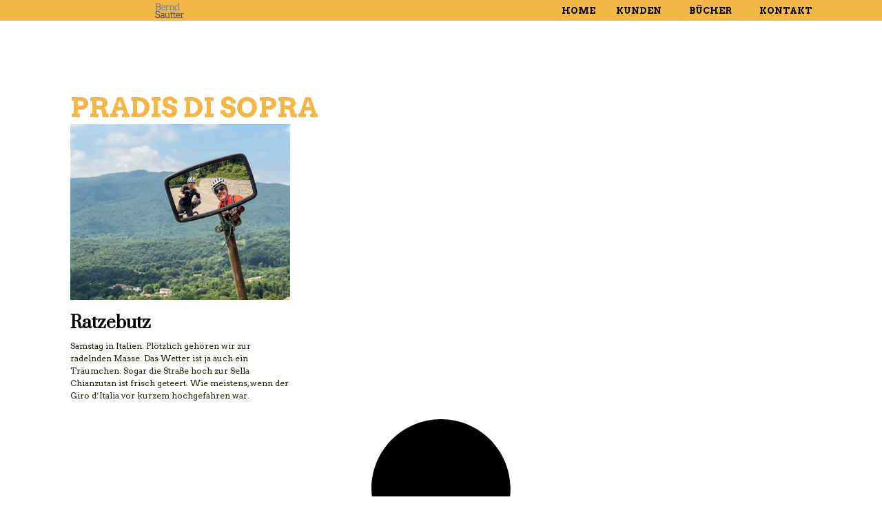

--- FILE ---
content_type: text/html; charset=UTF-8
request_url: https://bernd-sautter.de/tag/pradis-di-sopra/
body_size: 48925
content:
<!doctype html>
<html lang="de">
<head>
	<meta charset="UTF-8">
	<meta name="viewport" content="width=device-width, initial-scale=1">
	<link rel="profile" href="https://gmpg.org/xfn/11">
	<title>Pradis di Sopra &#8211; Texter Sautter</title>
<meta name='robots' content='max-image-preview:large' />
<script id="cookieyes" type="text/javascript" src="https://cdn-cookieyes.com/client_data/2a7cb52c483c328ad491696a/script.js"></script><link rel="alternate" type="application/rss+xml" title="Texter Sautter &raquo; Feed" href="https://bernd-sautter.de/feed/" />
<link rel="alternate" type="application/rss+xml" title="Texter Sautter &raquo; Kommentar-Feed" href="https://bernd-sautter.de/comments/feed/" />
<link rel="alternate" type="application/rss+xml" title="Texter Sautter &raquo; Pradis di Sopra Schlagwort-Feed" href="https://bernd-sautter.de/tag/pradis-di-sopra/feed/" />
<style id='wp-img-auto-sizes-contain-inline-css'>
img:is([sizes=auto i],[sizes^="auto," i]){contain-intrinsic-size:3000px 1500px}
/*# sourceURL=wp-img-auto-sizes-contain-inline-css */
</style>
<style id='wp-emoji-styles-inline-css'>

	img.wp-smiley, img.emoji {
		display: inline !important;
		border: none !important;
		box-shadow: none !important;
		height: 1em !important;
		width: 1em !important;
		margin: 0 0.07em !important;
		vertical-align: -0.1em !important;
		background: none !important;
		padding: 0 !important;
	}
/*# sourceURL=wp-emoji-styles-inline-css */
</style>
<link rel='stylesheet' id='wp-block-library-css' href='https://bernd-sautter.de/wp-includes/css/dist/block-library/style.min.css?ver=6.9' media='all' />
<style id='global-styles-inline-css'>
:root{--wp--preset--aspect-ratio--square: 1;--wp--preset--aspect-ratio--4-3: 4/3;--wp--preset--aspect-ratio--3-4: 3/4;--wp--preset--aspect-ratio--3-2: 3/2;--wp--preset--aspect-ratio--2-3: 2/3;--wp--preset--aspect-ratio--16-9: 16/9;--wp--preset--aspect-ratio--9-16: 9/16;--wp--preset--color--black: #000000;--wp--preset--color--cyan-bluish-gray: #abb8c3;--wp--preset--color--white: #ffffff;--wp--preset--color--pale-pink: #f78da7;--wp--preset--color--vivid-red: #cf2e2e;--wp--preset--color--luminous-vivid-orange: #ff6900;--wp--preset--color--luminous-vivid-amber: #fcb900;--wp--preset--color--light-green-cyan: #7bdcb5;--wp--preset--color--vivid-green-cyan: #00d084;--wp--preset--color--pale-cyan-blue: #8ed1fc;--wp--preset--color--vivid-cyan-blue: #0693e3;--wp--preset--color--vivid-purple: #9b51e0;--wp--preset--gradient--vivid-cyan-blue-to-vivid-purple: linear-gradient(135deg,rgb(6,147,227) 0%,rgb(155,81,224) 100%);--wp--preset--gradient--light-green-cyan-to-vivid-green-cyan: linear-gradient(135deg,rgb(122,220,180) 0%,rgb(0,208,130) 100%);--wp--preset--gradient--luminous-vivid-amber-to-luminous-vivid-orange: linear-gradient(135deg,rgb(252,185,0) 0%,rgb(255,105,0) 100%);--wp--preset--gradient--luminous-vivid-orange-to-vivid-red: linear-gradient(135deg,rgb(255,105,0) 0%,rgb(207,46,46) 100%);--wp--preset--gradient--very-light-gray-to-cyan-bluish-gray: linear-gradient(135deg,rgb(238,238,238) 0%,rgb(169,184,195) 100%);--wp--preset--gradient--cool-to-warm-spectrum: linear-gradient(135deg,rgb(74,234,220) 0%,rgb(151,120,209) 20%,rgb(207,42,186) 40%,rgb(238,44,130) 60%,rgb(251,105,98) 80%,rgb(254,248,76) 100%);--wp--preset--gradient--blush-light-purple: linear-gradient(135deg,rgb(255,206,236) 0%,rgb(152,150,240) 100%);--wp--preset--gradient--blush-bordeaux: linear-gradient(135deg,rgb(254,205,165) 0%,rgb(254,45,45) 50%,rgb(107,0,62) 100%);--wp--preset--gradient--luminous-dusk: linear-gradient(135deg,rgb(255,203,112) 0%,rgb(199,81,192) 50%,rgb(65,88,208) 100%);--wp--preset--gradient--pale-ocean: linear-gradient(135deg,rgb(255,245,203) 0%,rgb(182,227,212) 50%,rgb(51,167,181) 100%);--wp--preset--gradient--electric-grass: linear-gradient(135deg,rgb(202,248,128) 0%,rgb(113,206,126) 100%);--wp--preset--gradient--midnight: linear-gradient(135deg,rgb(2,3,129) 0%,rgb(40,116,252) 100%);--wp--preset--font-size--small: 13px;--wp--preset--font-size--medium: 20px;--wp--preset--font-size--large: 36px;--wp--preset--font-size--x-large: 42px;--wp--preset--spacing--20: 0.44rem;--wp--preset--spacing--30: 0.67rem;--wp--preset--spacing--40: 1rem;--wp--preset--spacing--50: 1.5rem;--wp--preset--spacing--60: 2.25rem;--wp--preset--spacing--70: 3.38rem;--wp--preset--spacing--80: 5.06rem;--wp--preset--shadow--natural: 6px 6px 9px rgba(0, 0, 0, 0.2);--wp--preset--shadow--deep: 12px 12px 50px rgba(0, 0, 0, 0.4);--wp--preset--shadow--sharp: 6px 6px 0px rgba(0, 0, 0, 0.2);--wp--preset--shadow--outlined: 6px 6px 0px -3px rgb(255, 255, 255), 6px 6px rgb(0, 0, 0);--wp--preset--shadow--crisp: 6px 6px 0px rgb(0, 0, 0);}:root { --wp--style--global--content-size: 800px;--wp--style--global--wide-size: 1200px; }:where(body) { margin: 0; }.wp-site-blocks > .alignleft { float: left; margin-right: 2em; }.wp-site-blocks > .alignright { float: right; margin-left: 2em; }.wp-site-blocks > .aligncenter { justify-content: center; margin-left: auto; margin-right: auto; }:where(.wp-site-blocks) > * { margin-block-start: 24px; margin-block-end: 0; }:where(.wp-site-blocks) > :first-child { margin-block-start: 0; }:where(.wp-site-blocks) > :last-child { margin-block-end: 0; }:root { --wp--style--block-gap: 24px; }:root :where(.is-layout-flow) > :first-child{margin-block-start: 0;}:root :where(.is-layout-flow) > :last-child{margin-block-end: 0;}:root :where(.is-layout-flow) > *{margin-block-start: 24px;margin-block-end: 0;}:root :where(.is-layout-constrained) > :first-child{margin-block-start: 0;}:root :where(.is-layout-constrained) > :last-child{margin-block-end: 0;}:root :where(.is-layout-constrained) > *{margin-block-start: 24px;margin-block-end: 0;}:root :where(.is-layout-flex){gap: 24px;}:root :where(.is-layout-grid){gap: 24px;}.is-layout-flow > .alignleft{float: left;margin-inline-start: 0;margin-inline-end: 2em;}.is-layout-flow > .alignright{float: right;margin-inline-start: 2em;margin-inline-end: 0;}.is-layout-flow > .aligncenter{margin-left: auto !important;margin-right: auto !important;}.is-layout-constrained > .alignleft{float: left;margin-inline-start: 0;margin-inline-end: 2em;}.is-layout-constrained > .alignright{float: right;margin-inline-start: 2em;margin-inline-end: 0;}.is-layout-constrained > .aligncenter{margin-left: auto !important;margin-right: auto !important;}.is-layout-constrained > :where(:not(.alignleft):not(.alignright):not(.alignfull)){max-width: var(--wp--style--global--content-size);margin-left: auto !important;margin-right: auto !important;}.is-layout-constrained > .alignwide{max-width: var(--wp--style--global--wide-size);}body .is-layout-flex{display: flex;}.is-layout-flex{flex-wrap: wrap;align-items: center;}.is-layout-flex > :is(*, div){margin: 0;}body .is-layout-grid{display: grid;}.is-layout-grid > :is(*, div){margin: 0;}body{padding-top: 0px;padding-right: 0px;padding-bottom: 0px;padding-left: 0px;}a:where(:not(.wp-element-button)){text-decoration: underline;}:root :where(.wp-element-button, .wp-block-button__link){background-color: #32373c;border-width: 0;color: #fff;font-family: inherit;font-size: inherit;font-style: inherit;font-weight: inherit;letter-spacing: inherit;line-height: inherit;padding-top: calc(0.667em + 2px);padding-right: calc(1.333em + 2px);padding-bottom: calc(0.667em + 2px);padding-left: calc(1.333em + 2px);text-decoration: none;text-transform: inherit;}.has-black-color{color: var(--wp--preset--color--black) !important;}.has-cyan-bluish-gray-color{color: var(--wp--preset--color--cyan-bluish-gray) !important;}.has-white-color{color: var(--wp--preset--color--white) !important;}.has-pale-pink-color{color: var(--wp--preset--color--pale-pink) !important;}.has-vivid-red-color{color: var(--wp--preset--color--vivid-red) !important;}.has-luminous-vivid-orange-color{color: var(--wp--preset--color--luminous-vivid-orange) !important;}.has-luminous-vivid-amber-color{color: var(--wp--preset--color--luminous-vivid-amber) !important;}.has-light-green-cyan-color{color: var(--wp--preset--color--light-green-cyan) !important;}.has-vivid-green-cyan-color{color: var(--wp--preset--color--vivid-green-cyan) !important;}.has-pale-cyan-blue-color{color: var(--wp--preset--color--pale-cyan-blue) !important;}.has-vivid-cyan-blue-color{color: var(--wp--preset--color--vivid-cyan-blue) !important;}.has-vivid-purple-color{color: var(--wp--preset--color--vivid-purple) !important;}.has-black-background-color{background-color: var(--wp--preset--color--black) !important;}.has-cyan-bluish-gray-background-color{background-color: var(--wp--preset--color--cyan-bluish-gray) !important;}.has-white-background-color{background-color: var(--wp--preset--color--white) !important;}.has-pale-pink-background-color{background-color: var(--wp--preset--color--pale-pink) !important;}.has-vivid-red-background-color{background-color: var(--wp--preset--color--vivid-red) !important;}.has-luminous-vivid-orange-background-color{background-color: var(--wp--preset--color--luminous-vivid-orange) !important;}.has-luminous-vivid-amber-background-color{background-color: var(--wp--preset--color--luminous-vivid-amber) !important;}.has-light-green-cyan-background-color{background-color: var(--wp--preset--color--light-green-cyan) !important;}.has-vivid-green-cyan-background-color{background-color: var(--wp--preset--color--vivid-green-cyan) !important;}.has-pale-cyan-blue-background-color{background-color: var(--wp--preset--color--pale-cyan-blue) !important;}.has-vivid-cyan-blue-background-color{background-color: var(--wp--preset--color--vivid-cyan-blue) !important;}.has-vivid-purple-background-color{background-color: var(--wp--preset--color--vivid-purple) !important;}.has-black-border-color{border-color: var(--wp--preset--color--black) !important;}.has-cyan-bluish-gray-border-color{border-color: var(--wp--preset--color--cyan-bluish-gray) !important;}.has-white-border-color{border-color: var(--wp--preset--color--white) !important;}.has-pale-pink-border-color{border-color: var(--wp--preset--color--pale-pink) !important;}.has-vivid-red-border-color{border-color: var(--wp--preset--color--vivid-red) !important;}.has-luminous-vivid-orange-border-color{border-color: var(--wp--preset--color--luminous-vivid-orange) !important;}.has-luminous-vivid-amber-border-color{border-color: var(--wp--preset--color--luminous-vivid-amber) !important;}.has-light-green-cyan-border-color{border-color: var(--wp--preset--color--light-green-cyan) !important;}.has-vivid-green-cyan-border-color{border-color: var(--wp--preset--color--vivid-green-cyan) !important;}.has-pale-cyan-blue-border-color{border-color: var(--wp--preset--color--pale-cyan-blue) !important;}.has-vivid-cyan-blue-border-color{border-color: var(--wp--preset--color--vivid-cyan-blue) !important;}.has-vivid-purple-border-color{border-color: var(--wp--preset--color--vivid-purple) !important;}.has-vivid-cyan-blue-to-vivid-purple-gradient-background{background: var(--wp--preset--gradient--vivid-cyan-blue-to-vivid-purple) !important;}.has-light-green-cyan-to-vivid-green-cyan-gradient-background{background: var(--wp--preset--gradient--light-green-cyan-to-vivid-green-cyan) !important;}.has-luminous-vivid-amber-to-luminous-vivid-orange-gradient-background{background: var(--wp--preset--gradient--luminous-vivid-amber-to-luminous-vivid-orange) !important;}.has-luminous-vivid-orange-to-vivid-red-gradient-background{background: var(--wp--preset--gradient--luminous-vivid-orange-to-vivid-red) !important;}.has-very-light-gray-to-cyan-bluish-gray-gradient-background{background: var(--wp--preset--gradient--very-light-gray-to-cyan-bluish-gray) !important;}.has-cool-to-warm-spectrum-gradient-background{background: var(--wp--preset--gradient--cool-to-warm-spectrum) !important;}.has-blush-light-purple-gradient-background{background: var(--wp--preset--gradient--blush-light-purple) !important;}.has-blush-bordeaux-gradient-background{background: var(--wp--preset--gradient--blush-bordeaux) !important;}.has-luminous-dusk-gradient-background{background: var(--wp--preset--gradient--luminous-dusk) !important;}.has-pale-ocean-gradient-background{background: var(--wp--preset--gradient--pale-ocean) !important;}.has-electric-grass-gradient-background{background: var(--wp--preset--gradient--electric-grass) !important;}.has-midnight-gradient-background{background: var(--wp--preset--gradient--midnight) !important;}.has-small-font-size{font-size: var(--wp--preset--font-size--small) !important;}.has-medium-font-size{font-size: var(--wp--preset--font-size--medium) !important;}.has-large-font-size{font-size: var(--wp--preset--font-size--large) !important;}.has-x-large-font-size{font-size: var(--wp--preset--font-size--x-large) !important;}
:root :where(.wp-block-pullquote){font-size: 1.5em;line-height: 1.6;}
/*# sourceURL=global-styles-inline-css */
</style>
<link rel='stylesheet' id='hello-elementor-css' href='https://bernd-sautter.de/wp-content/themes/hello-elementor/assets/css/reset.css?ver=3.4.5' media='all' />
<link rel='stylesheet' id='hello-elementor-theme-style-css' href='https://bernd-sautter.de/wp-content/themes/hello-elementor/assets/css/theme.css?ver=3.4.5' media='all' />
<link rel='stylesheet' id='hello-elementor-header-footer-css' href='https://bernd-sautter.de/wp-content/themes/hello-elementor/assets/css/header-footer.css?ver=3.4.5' media='all' />
<link rel='stylesheet' id='elementor-frontend-css' href='https://bernd-sautter.de/wp-content/plugins/elementor/assets/css/frontend.min.css?ver=3.34.1' media='all' />
<link rel='stylesheet' id='elementor-post-10-css' href='https://bernd-sautter.de/wp-content/uploads/elementor/css/post-10.css?ver=1768205552' media='all' />
<link rel='stylesheet' id='widget-image-css' href='https://bernd-sautter.de/wp-content/plugins/elementor/assets/css/widget-image.min.css?ver=3.34.1' media='all' />
<link rel='stylesheet' id='widget-nav-menu-css' href='https://bernd-sautter.de/wp-content/plugins/elementor-pro/assets/css/widget-nav-menu.min.css?ver=3.34.0' media='all' />
<link rel='stylesheet' id='e-sticky-css' href='https://bernd-sautter.de/wp-content/plugins/elementor-pro/assets/css/modules/sticky.min.css?ver=3.34.0' media='all' />
<link rel='stylesheet' id='widget-heading-css' href='https://bernd-sautter.de/wp-content/plugins/elementor/assets/css/widget-heading.min.css?ver=3.34.1' media='all' />
<link rel='stylesheet' id='widget-posts-css' href='https://bernd-sautter.de/wp-content/plugins/elementor-pro/assets/css/widget-posts.min.css?ver=3.34.0' media='all' />
<link rel='stylesheet' id='she-header-style-css' href='https://bernd-sautter.de/wp-content/plugins/sticky-header-effects-for-elementor/assets/css/she-header-style.css?ver=2.1.6' media='all' />
<link rel='stylesheet' id='elementor-post-32-css' href='https://bernd-sautter.de/wp-content/uploads/elementor/css/post-32.css?ver=1768205552' media='all' />
<link rel='stylesheet' id='elementor-post-37-css' href='https://bernd-sautter.de/wp-content/uploads/elementor/css/post-37.css?ver=1768205552' media='all' />
<link rel='stylesheet' id='elementor-post-28-css' href='https://bernd-sautter.de/wp-content/uploads/elementor/css/post-28.css?ver=1768205552' media='all' />
<link rel='stylesheet' id='elementor-gf-prata-css' href='https://fonts.googleapis.com/css?family=Prata:100,100italic,200,200italic,300,300italic,400,400italic,500,500italic,600,600italic,700,700italic,800,800italic,900,900italic&#038;display=swap' media='all' />
<link rel='stylesheet' id='elementor-gf-arvo-css' href='https://fonts.googleapis.com/css?family=Arvo:100,100italic,200,200italic,300,300italic,400,400italic,500,500italic,600,600italic,700,700italic,800,800italic,900,900italic&#038;display=swap' media='all' />
<script src="https://bernd-sautter.de/wp-includes/js/jquery/jquery.min.js?ver=3.7.1" id="jquery-core-js"></script>
<script src="https://bernd-sautter.de/wp-includes/js/jquery/jquery-migrate.min.js?ver=3.4.1" id="jquery-migrate-js"></script>
<script src="https://bernd-sautter.de/wp-content/plugins/sticky-header-effects-for-elementor/assets/js/she-header.js?ver=2.1.6" id="she-header-js"></script>
<link rel="https://api.w.org/" href="https://bernd-sautter.de/wp-json/" /><link rel="alternate" title="JSON" type="application/json" href="https://bernd-sautter.de/wp-json/wp/v2/tags/138" /><link rel="EditURI" type="application/rsd+xml" title="RSD" href="https://bernd-sautter.de/xmlrpc.php?rsd" />
<meta name="generator" content="WordPress 6.9" />
<script>
function scrollToAnchorAfterImages() {
  if (!window.location.hash) return;
  
  const id = window.location.hash.substring(1);
  const element = document.getElementById(id);
  if (!element) return;

  const images = Array.from(document.images);

  function scrollWithOffset() {
    const yOffset = -100; // offset in pixels (negative value scrolls up)
    const rect = element.getBoundingClientRect();
    const y = window.pageYOffset + rect.top + yOffset;
    window.scrollTo({ top: y, behavior: 'smooth' });
  }

  if (images.length === 0) {
    scrollWithOffset();
    return;
  }

  let imagesLoaded = 0;

  function onImageLoad() {
    imagesLoaded++;
    if (imagesLoaded === images.length) {
      scrollWithOffset();
    }
  }

  images.forEach(img => {
    if (img.complete) {
      onImageLoad();
    } else {
      img.addEventListener('load', onImageLoad);
      img.addEventListener('error', onImageLoad);
    }
  });
}

document.addEventListener('DOMContentLoaded', scrollToAnchorAfterImages);
</script>
			<style>
				.e-con.e-parent:nth-of-type(n+4):not(.e-lazyloaded):not(.e-no-lazyload),
				.e-con.e-parent:nth-of-type(n+4):not(.e-lazyloaded):not(.e-no-lazyload) * {
					background-image: none !important;
				}
				@media screen and (max-height: 1024px) {
					.e-con.e-parent:nth-of-type(n+3):not(.e-lazyloaded):not(.e-no-lazyload),
					.e-con.e-parent:nth-of-type(n+3):not(.e-lazyloaded):not(.e-no-lazyload) * {
						background-image: none !important;
					}
				}
				@media screen and (max-height: 640px) {
					.e-con.e-parent:nth-of-type(n+2):not(.e-lazyloaded):not(.e-no-lazyload),
					.e-con.e-parent:nth-of-type(n+2):not(.e-lazyloaded):not(.e-no-lazyload) * {
						background-image: none !important;
					}
				}
			</style>
			<link rel="icon" href="https://bernd-sautter.de/wp-content/uploads/2025/10/cropped-BerndSautter_ST_sw-150x150.webp" sizes="32x32" />
<link rel="icon" href="https://bernd-sautter.de/wp-content/uploads/2025/10/cropped-BerndSautter_ST_sw-300x300.webp" sizes="192x192" />
<link rel="apple-touch-icon" href="https://bernd-sautter.de/wp-content/uploads/2025/10/cropped-BerndSautter_ST_sw-300x300.webp" />
<meta name="msapplication-TileImage" content="https://bernd-sautter.de/wp-content/uploads/2025/10/cropped-BerndSautter_ST_sw-300x300.webp" />
		<style id="wp-custom-css">
			/* GENERAL */
/* .page-id-16234 img:not(.elementor-widget-theme-site-logo img) {
  min-height: 190px;
  display: block;
  width: 100%;
} */


/* HEADER */

.she-header-yes.she-header a.elementor-item {
    color: #000 !important;
}

.she-header-yes.she-header a.elementor-item.elementor-item-active {
    color: #fff !important;
}

/* Custom menu for mobile only */
li.mobileonly {
    display: none;
}

/*------------------------------*/
/* Single Post  */

.tags span.elementor-post-info__item-prefix {
    color: #000;
    font-weight: 600;
}

/* Etappen only */

.similarpost .elementor-post__text a, .similarpost .elementor-post__text {
    color: #bebebe;
    font-size: 14px;
    font-family: 'Arvo';
}
/*------------------------------*/


@media (max-width: 767px) {
   /* Custom menu for mobile only */
li.mobileonly {
    display: block;
}
}		</style>
		</head>
<body class="archive tag tag-pradis-di-sopra tag-138 wp-custom-logo wp-embed-responsive wp-theme-hello-elementor hello-elementor-default elementor-page-28 elementor-default elementor-template-full-width elementor-kit-10">


<a class="skip-link screen-reader-text" href="#content">Zum Inhalt springen</a>

		<header data-elementor-type="header" data-elementor-id="32" class="elementor elementor-32 elementor-location-header" data-elementor-post-type="elementor_library">
			<div class="elementor-element elementor-element-2374f786 she-header-yes e-flex e-con-boxed e-con e-parent" data-id="2374f786" data-element_type="container" data-settings="{&quot;background_background&quot;:&quot;classic&quot;,&quot;sticky&quot;:&quot;top&quot;,&quot;transparent&quot;:&quot;yes&quot;,&quot;bottom_border&quot;:&quot;yes&quot;,&quot;bottom_shadow&quot;:&quot;yes&quot;,&quot;sticky_on&quot;:[&quot;desktop&quot;,&quot;tablet&quot;,&quot;mobile&quot;],&quot;sticky_offset&quot;:0,&quot;sticky_effects_offset&quot;:0,&quot;sticky_anchor_link_offset&quot;:0,&quot;transparent_on&quot;:[&quot;desktop&quot;,&quot;tablet&quot;,&quot;mobile&quot;],&quot;scroll_distance&quot;:{&quot;unit&quot;:&quot;px&quot;,&quot;size&quot;:60,&quot;sizes&quot;:[]},&quot;scroll_distance_tablet&quot;:{&quot;unit&quot;:&quot;px&quot;,&quot;size&quot;:&quot;&quot;,&quot;sizes&quot;:[]},&quot;scroll_distance_mobile&quot;:{&quot;unit&quot;:&quot;px&quot;,&quot;size&quot;:&quot;&quot;,&quot;sizes&quot;:[]},&quot;she_offset_top&quot;:{&quot;unit&quot;:&quot;px&quot;,&quot;size&quot;:0,&quot;sizes&quot;:[]},&quot;she_offset_top_tablet&quot;:{&quot;unit&quot;:&quot;px&quot;,&quot;size&quot;:&quot;&quot;,&quot;sizes&quot;:[]},&quot;she_offset_top_mobile&quot;:{&quot;unit&quot;:&quot;px&quot;,&quot;size&quot;:&quot;&quot;,&quot;sizes&quot;:[]},&quot;she_width&quot;:{&quot;unit&quot;:&quot;%&quot;,&quot;size&quot;:100,&quot;sizes&quot;:[]},&quot;she_width_tablet&quot;:{&quot;unit&quot;:&quot;px&quot;,&quot;size&quot;:&quot;&quot;,&quot;sizes&quot;:[]},&quot;she_width_mobile&quot;:{&quot;unit&quot;:&quot;px&quot;,&quot;size&quot;:&quot;&quot;,&quot;sizes&quot;:[]},&quot;she_padding&quot;:{&quot;unit&quot;:&quot;px&quot;,&quot;top&quot;:0,&quot;right&quot;:&quot;&quot;,&quot;bottom&quot;:0,&quot;left&quot;:&quot;&quot;,&quot;isLinked&quot;:true},&quot;she_padding_tablet&quot;:{&quot;unit&quot;:&quot;px&quot;,&quot;top&quot;:&quot;&quot;,&quot;right&quot;:&quot;&quot;,&quot;bottom&quot;:&quot;&quot;,&quot;left&quot;:&quot;&quot;,&quot;isLinked&quot;:true},&quot;she_padding_mobile&quot;:{&quot;unit&quot;:&quot;px&quot;,&quot;top&quot;:&quot;&quot;,&quot;right&quot;:&quot;&quot;,&quot;bottom&quot;:&quot;&quot;,&quot;left&quot;:&quot;&quot;,&quot;isLinked&quot;:true},&quot;custom_bottom_border_width&quot;:{&quot;unit&quot;:&quot;px&quot;,&quot;size&quot;:0,&quot;sizes&quot;:[]},&quot;custom_bottom_border_width_tablet&quot;:{&quot;unit&quot;:&quot;px&quot;,&quot;size&quot;:&quot;&quot;,&quot;sizes&quot;:[]},&quot;custom_bottom_border_width_mobile&quot;:{&quot;unit&quot;:&quot;px&quot;,&quot;size&quot;:&quot;&quot;,&quot;sizes&quot;:[]},&quot;bottom_shadow_color&quot;:&quot;rgba(0, 0, 0, 0.15)&quot;,&quot;bottom_shadow_vertical&quot;:{&quot;unit&quot;:&quot;px&quot;,&quot;size&quot;:0,&quot;sizes&quot;:[]},&quot;bottom_shadow_blur&quot;:{&quot;unit&quot;:&quot;px&quot;,&quot;size&quot;:30,&quot;sizes&quot;:[]},&quot;bottom_shadow_spread&quot;:{&quot;unit&quot;:&quot;px&quot;,&quot;size&quot;:0,&quot;sizes&quot;:[]}}">
					<div class="e-con-inner">
				<div class="elementor-element elementor-element-4c0e5283 elementor-widget elementor-widget-theme-site-logo elementor-widget-image" data-id="4c0e5283" data-element_type="widget" data-widget_type="theme-site-logo.default">
											<a href="https://bernd-sautter.de">
			<img width="288" height="172" src="https://bernd-sautter.de/wp-content/uploads/2025/10/cropped-cropped-Logo-BS-dark.png" class="attachment-full size-full wp-image-21874" alt="" />				</a>
											</div>
				<div class="elementor-element elementor-element-5900be7 elementor-nav-menu--dropdown-mobile elementor-nav-menu--stretch elementor-nav-menu__align-end elementor-nav-menu__text-align-aside elementor-nav-menu--toggle elementor-nav-menu--burger elementor-widget elementor-widget-nav-menu" data-id="5900be7" data-element_type="widget" data-settings="{&quot;full_width&quot;:&quot;stretch&quot;,&quot;submenu_icon&quot;:{&quot;value&quot;:&quot;&lt;i aria-hidden=\&quot;true\&quot; class=\&quot;\&quot;&gt;&lt;\/i&gt;&quot;,&quot;library&quot;:&quot;&quot;},&quot;layout&quot;:&quot;horizontal&quot;,&quot;toggle&quot;:&quot;burger&quot;}" data-widget_type="nav-menu.default">
								<nav aria-label="Menü" class="elementor-nav-menu--main elementor-nav-menu__container elementor-nav-menu--layout-horizontal e--pointer-none">
				<ul id="menu-1-5900be7" class="elementor-nav-menu"><li class="menu-item menu-item-type-post_type menu-item-object-page menu-item-home menu-item-20623"><a href="https://bernd-sautter.de/" class="elementor-item">Home</a></li>
<li class="menu-item menu-item-type-post_type menu-item-object-page menu-item-has-children menu-item-20624"><a href="https://bernd-sautter.de/kunden/" class="elementor-item">Kunden</a>
<ul class="sub-menu elementor-nav-menu--dropdown">
	<li class="mobileonly menu-item menu-item-type-custom menu-item-object-custom menu-item-22133"><a href="/kunden/" class="elementor-sub-item">Übersicht</a></li>
	<li class="menu-item menu-item-type-custom menu-item-object-custom menu-item-22045"><a href="/kunden/#projekte" class="elementor-sub-item elementor-item-anchor">Projekte</a></li>
</ul>
</li>
<li class="menu-item menu-item-type-post_type menu-item-object-page menu-item-has-children menu-item-21842"><a href="https://bernd-sautter.de/buecher/" class="elementor-item">Bücher</a>
<ul class="sub-menu elementor-nav-menu--dropdown">
	<li class="menu-item menu-item-type-custom menu-item-object-custom menu-item-22046"><a href="/buecher/#vfb" class="elementor-sub-item elementor-item-anchor">VfB Stuttgart</a></li>
	<li class="menu-item menu-item-type-custom menu-item-object-custom menu-item-22047"><a href="/buecher/#heimspiele" class="elementor-sub-item elementor-item-anchor">Heimspiele</a></li>
	<li class="menu-item menu-item-type-custom menu-item-object-custom menu-item-22048"><a href="/buecher/#fußballheimat" class="elementor-sub-item elementor-item-anchor">Fußballheimat</a></li>
	<li class="menu-item menu-item-type-custom menu-item-object-custom menu-item-22049"><a href="/buecher/#blog" class="elementor-sub-item elementor-item-anchor">Blog</a></li>
	<li class="menu-item menu-item-type-custom menu-item-object-custom menu-item-22050"><a href="/etappen/" class="elementor-sub-item">Etappen</a></li>
</ul>
</li>
<li class="menu-item menu-item-type-post_type menu-item-object-page menu-item-21843"><a href="https://bernd-sautter.de/kontakt/" class="elementor-item">Kontakt</a></li>
</ul>			</nav>
					<div class="elementor-menu-toggle" role="button" tabindex="0" aria-label="Menü Umschalter" aria-expanded="false">
			<svg aria-hidden="true" role="presentation" class="elementor-menu-toggle__icon--open e-font-icon-svg e-eicon-menu-bar" viewBox="0 0 1000 1000" xmlns="http://www.w3.org/2000/svg"><path d="M104 333H896C929 333 958 304 958 271S929 208 896 208H104C71 208 42 237 42 271S71 333 104 333ZM104 583H896C929 583 958 554 958 521S929 458 896 458H104C71 458 42 487 42 521S71 583 104 583ZM104 833H896C929 833 958 804 958 771S929 708 896 708H104C71 708 42 737 42 771S71 833 104 833Z"></path></svg><svg aria-hidden="true" role="presentation" class="elementor-menu-toggle__icon--close e-font-icon-svg e-eicon-close" viewBox="0 0 1000 1000" xmlns="http://www.w3.org/2000/svg"><path d="M742 167L500 408 258 167C246 154 233 150 217 150 196 150 179 158 167 167 154 179 150 196 150 212 150 229 154 242 171 254L408 500 167 742C138 771 138 800 167 829 196 858 225 858 254 829L496 587 738 829C750 842 767 846 783 846 800 846 817 842 829 829 842 817 846 804 846 783 846 767 842 750 829 737L588 500 833 258C863 229 863 200 833 171 804 137 775 137 742 167Z"></path></svg>		</div>
					<nav class="elementor-nav-menu--dropdown elementor-nav-menu__container" aria-hidden="true">
				<ul id="menu-2-5900be7" class="elementor-nav-menu"><li class="menu-item menu-item-type-post_type menu-item-object-page menu-item-home menu-item-20623"><a href="https://bernd-sautter.de/" class="elementor-item" tabindex="-1">Home</a></li>
<li class="menu-item menu-item-type-post_type menu-item-object-page menu-item-has-children menu-item-20624"><a href="https://bernd-sautter.de/kunden/" class="elementor-item" tabindex="-1">Kunden</a>
<ul class="sub-menu elementor-nav-menu--dropdown">
	<li class="mobileonly menu-item menu-item-type-custom menu-item-object-custom menu-item-22133"><a href="/kunden/" class="elementor-sub-item" tabindex="-1">Übersicht</a></li>
	<li class="menu-item menu-item-type-custom menu-item-object-custom menu-item-22045"><a href="/kunden/#projekte" class="elementor-sub-item elementor-item-anchor" tabindex="-1">Projekte</a></li>
</ul>
</li>
<li class="menu-item menu-item-type-post_type menu-item-object-page menu-item-has-children menu-item-21842"><a href="https://bernd-sautter.de/buecher/" class="elementor-item" tabindex="-1">Bücher</a>
<ul class="sub-menu elementor-nav-menu--dropdown">
	<li class="menu-item menu-item-type-custom menu-item-object-custom menu-item-22046"><a href="/buecher/#vfb" class="elementor-sub-item elementor-item-anchor" tabindex="-1">VfB Stuttgart</a></li>
	<li class="menu-item menu-item-type-custom menu-item-object-custom menu-item-22047"><a href="/buecher/#heimspiele" class="elementor-sub-item elementor-item-anchor" tabindex="-1">Heimspiele</a></li>
	<li class="menu-item menu-item-type-custom menu-item-object-custom menu-item-22048"><a href="/buecher/#fußballheimat" class="elementor-sub-item elementor-item-anchor" tabindex="-1">Fußballheimat</a></li>
	<li class="menu-item menu-item-type-custom menu-item-object-custom menu-item-22049"><a href="/buecher/#blog" class="elementor-sub-item elementor-item-anchor" tabindex="-1">Blog</a></li>
	<li class="menu-item menu-item-type-custom menu-item-object-custom menu-item-22050"><a href="/etappen/" class="elementor-sub-item" tabindex="-1">Etappen</a></li>
</ul>
</li>
<li class="menu-item menu-item-type-post_type menu-item-object-page menu-item-21843"><a href="https://bernd-sautter.de/kontakt/" class="elementor-item" tabindex="-1">Kontakt</a></li>
</ul>			</nav>
						</div>
					</div>
				</div>
				</header>
				<div data-elementor-type="archive" data-elementor-id="28" class="elementor elementor-28 elementor-location-archive" data-elementor-post-type="elementor_library">
			<div class="elementor-element elementor-element-5448a234 e-flex e-con-boxed e-con e-parent" data-id="5448a234" data-element_type="container">
					<div class="e-con-inner">
				<div class="elementor-element elementor-element-7066cab elementor-widget elementor-widget-theme-archive-title elementor-page-title elementor-widget-heading" data-id="7066cab" data-element_type="widget" data-widget_type="theme-archive-title.default">
					<h1 class="elementor-heading-title elementor-size-default">Pradis di Sopra</h1>				</div>
				<div class="elementor-element elementor-element-7e086d3e elementor-grid-3 elementor-grid-tablet-2 elementor-grid-mobile-1 elementor-posts--thumbnail-top load-more-align-center elementor-widget elementor-widget-archive-posts" data-id="7e086d3e" data-element_type="widget" data-settings="{&quot;archive_classic_row_gap&quot;:{&quot;unit&quot;:&quot;px&quot;,&quot;size&quot;:80,&quot;sizes&quot;:[]},&quot;pagination_type&quot;:&quot;load_more_on_click&quot;,&quot;archive_classic_columns&quot;:&quot;3&quot;,&quot;archive_classic_columns_tablet&quot;:&quot;2&quot;,&quot;archive_classic_columns_mobile&quot;:&quot;1&quot;,&quot;archive_classic_row_gap_tablet&quot;:{&quot;unit&quot;:&quot;px&quot;,&quot;size&quot;:&quot;&quot;,&quot;sizes&quot;:[]},&quot;archive_classic_row_gap_mobile&quot;:{&quot;unit&quot;:&quot;px&quot;,&quot;size&quot;:&quot;&quot;,&quot;sizes&quot;:[]},&quot;load_more_spinner&quot;:{&quot;value&quot;:&quot;fas fa-spinner&quot;,&quot;library&quot;:&quot;fa-solid&quot;}}" data-widget_type="archive-posts.archive_classic">
							<div class="elementor-posts-container elementor-posts elementor-posts--skin-classic elementor-grid" role="list">
				<article class="elementor-post elementor-grid-item post-18897 post type-post status-publish format-standard has-post-thumbnail hentry category-kaffeefahrt category-tour-tagebuecher tag-arta-terme tag-aviano tag-chianzutan tag-friaul tag-passo tag-pradis-di-sopra tag-salvini tag-wahlkampf" role="listitem">
				<a class="elementor-post__thumbnail__link" href="https://bernd-sautter.de/ratzebutz/" tabindex="-1" >
			<div class="elementor-post__thumbnail"><img fetchpriority="high" width="800" height="600" src="https://bernd-sautter.de/wp-content/uploads/2022/06/apc_0208-scaled-1-1024x768.jpg" class="attachment-large size-large wp-image-18891" alt="" /></div>
		</a>
				<div class="elementor-post__text">
				<h4 class="elementor-post__title">
			<a href="https://bernd-sautter.de/ratzebutz/" >
				Ratzebutz			</a>
		</h4>
				<div class="elementor-post__excerpt">
			<p>Samstag in Italien. Plötzlich gehören wir zur radelnden Masse. Das Wetter ist ja auch ein Träumchen. Sogar die Straße hoch zur Sella Chianzutan ist frisch geteert. Wie meistens, wenn der Giro d‘Italia vor kurzem hochgefahren war.</p>
		</div>
				</div>
				</article>
				</div>
					<span class="e-load-more-spinner">
				<svg aria-hidden="true" class="e-font-icon-svg e-fas-spinner" viewBox="0 0 512 512" xmlns="http://www.w3.org/2000/svg"><path d="M304 48c0 26.51-21.49 48-48 48s-48-21.49-48-48 21.49-48 48-48 48 21.49 48 48zm-48 368c-26.51 0-48 21.49-48 48s21.49 48 48 48 48-21.49 48-48-21.49-48-48-48zm208-208c-26.51 0-48 21.49-48 48s21.49 48 48 48 48-21.49 48-48-21.49-48-48-48zM96 256c0-26.51-21.49-48-48-48S0 229.49 0 256s21.49 48 48 48 48-21.49 48-48zm12.922 99.078c-26.51 0-48 21.49-48 48s21.49 48 48 48 48-21.49 48-48c0-26.509-21.491-48-48-48zm294.156 0c-26.51 0-48 21.49-48 48s21.49 48 48 48 48-21.49 48-48c0-26.509-21.49-48-48-48zM108.922 60.922c-26.51 0-48 21.49-48 48s21.49 48 48 48 48-21.49 48-48-21.491-48-48-48z"></path></svg>			</span>
		
						</div>
					</div>
				</div>
				</div>
				<footer data-elementor-type="footer" data-elementor-id="37" class="elementor elementor-37 elementor-location-footer" data-elementor-post-type="elementor_library">
			<footer class="elementor-element elementor-element-3f8acae5 e-flex e-con-boxed e-con e-parent" data-id="3f8acae5" data-element_type="container" data-settings="{&quot;background_background&quot;:&quot;classic&quot;}">
					<div class="e-con-inner">
		<div class="elementor-element elementor-element-b186f2e e-con-full e-flex e-con e-child" data-id="b186f2e" data-element_type="container">
		<div class="elementor-element elementor-element-b21d837 e-con-full e-flex e-con e-child" data-id="b21d837" data-element_type="container">
				<div class="elementor-element elementor-element-ec753af elementor-widget elementor-widget-heading" data-id="ec753af" data-element_type="widget" data-widget_type="heading.default">
					<h5 class="elementor-heading-title elementor-size-default">Kontakt</h5>				</div>
				</div>
		<div class="elementor-element elementor-element-c3e08f8 e-con-full e-flex e-con e-child" data-id="c3e08f8" data-element_type="container">
				<div class="elementor-element elementor-element-958028d elementor-widget elementor-widget-heading" data-id="958028d" data-element_type="widget" data-widget_type="heading.default">
					<h5 class="elementor-heading-title elementor-size-default">Kür</h5>				</div>
				</div>
		<div class="elementor-element elementor-element-c5f2376 e-con-full e-flex e-con e-child" data-id="c5f2376" data-element_type="container">
				<div class="elementor-element elementor-element-92c7ff2 elementor-widget elementor-widget-heading" data-id="92c7ff2" data-element_type="widget" data-widget_type="heading.default">
					<h5 class="elementor-heading-title elementor-size-default">Pflicht</h5>				</div>
				</div>
		<div class="elementor-element elementor-element-d307b5a e-con-full e-flex e-con e-child" data-id="d307b5a" data-element_type="container">
				<div class="elementor-element elementor-element-8489af5 elementor-widget elementor-widget-text-editor" data-id="8489af5" data-element_type="widget" data-widget_type="text-editor.default">
									<p>Bernd Sautter<br />Maurenstr. 25/1<br />70599 Stuttgart</p><p>Nachhaltige Arbeitsweise:<br />Zum <a href="/nachhaltigkeit-2/"><em>aktuellen Transparenzhinweis</em></a></p>								</div>
				</div>
		<div class="elementor-element elementor-element-9c63511 e-con-full e-flex e-con e-child" data-id="9c63511" data-element_type="container">
				<div class="elementor-element elementor-element-f5e1f84 elementor-widget elementor-widget-text-editor" data-id="f5e1f84" data-element_type="widget" data-widget_type="text-editor.default">
									<p><a href="/buecher/">Bücher</a></p><p><a href="/etappen/">Etappen</a></p><p><a href="/kontakt/">Kontakt</a></p><p><a href="/kunden/">Kunden</a></p><p><a href="/">Texter</a></p>								</div>
				</div>
		<div class="elementor-element elementor-element-f52bf57 e-con-full e-flex e-con e-child" data-id="f52bf57" data-element_type="container">
				<div class="elementor-element elementor-element-5173bf1 elementor-widget elementor-widget-text-editor" data-id="5173bf1" data-element_type="widget" data-widget_type="text-editor.default">
									<p><a href="/datenschutz/">Datenschutz</a></p><p><a href="/impressum/">Impressum</a></p>								</div>
				</div>
				</div>
					</div>
				</footer>
		<footer class="elementor-element elementor-element-040d434 e-flex e-con-boxed e-con e-parent" data-id="040d434" data-element_type="container" data-settings="{&quot;background_background&quot;:&quot;classic&quot;}">
					<div class="e-con-inner">
		<div class="elementor-element elementor-element-966adae e-con-full e-flex e-con e-child" data-id="966adae" data-element_type="container">
				</div>
					</div>
				</footer>
				</footer>
		
<script type="speculationrules">
{"prefetch":[{"source":"document","where":{"and":[{"href_matches":"/*"},{"not":{"href_matches":["/wp-*.php","/wp-admin/*","/wp-content/uploads/*","/wp-content/*","/wp-content/plugins/*","/wp-content/themes/hello-elementor/*","/*\\?(.+)"]}},{"not":{"selector_matches":"a[rel~=\"nofollow\"]"}},{"not":{"selector_matches":".no-prefetch, .no-prefetch a"}}]},"eagerness":"conservative"}]}
</script>
			<script>
				const lazyloadRunObserver = () => {
					const lazyloadBackgrounds = document.querySelectorAll( `.e-con.e-parent:not(.e-lazyloaded)` );
					const lazyloadBackgroundObserver = new IntersectionObserver( ( entries ) => {
						entries.forEach( ( entry ) => {
							if ( entry.isIntersecting ) {
								let lazyloadBackground = entry.target;
								if( lazyloadBackground ) {
									lazyloadBackground.classList.add( 'e-lazyloaded' );
								}
								lazyloadBackgroundObserver.unobserve( entry.target );
							}
						});
					}, { rootMargin: '200px 0px 200px 0px' } );
					lazyloadBackgrounds.forEach( ( lazyloadBackground ) => {
						lazyloadBackgroundObserver.observe( lazyloadBackground );
					} );
				};
				const events = [
					'DOMContentLoaded',
					'elementor/lazyload/observe',
				];
				events.forEach( ( event ) => {
					document.addEventListener( event, lazyloadRunObserver );
				} );
			</script>
			<script src="https://bernd-sautter.de/wp-content/themes/hello-elementor/assets/js/hello-frontend.js?ver=3.4.5" id="hello-theme-frontend-js"></script>
<script src="https://bernd-sautter.de/wp-content/plugins/elementor/assets/js/webpack.runtime.min.js?ver=3.34.1" id="elementor-webpack-runtime-js"></script>
<script src="https://bernd-sautter.de/wp-content/plugins/elementor/assets/js/frontend-modules.min.js?ver=3.34.1" id="elementor-frontend-modules-js"></script>
<script src="https://bernd-sautter.de/wp-includes/js/jquery/ui/core.min.js?ver=1.13.3" id="jquery-ui-core-js"></script>
<script id="elementor-frontend-js-before">
var elementorFrontendConfig = {"environmentMode":{"edit":false,"wpPreview":false,"isScriptDebug":false},"i18n":{"shareOnFacebook":"Auf Facebook teilen","shareOnTwitter":"Auf Twitter teilen","pinIt":"Anheften","download":"Download","downloadImage":"Bild downloaden","fullscreen":"Vollbild","zoom":"Zoom","share":"Teilen","playVideo":"Video abspielen","previous":"Zur\u00fcck","next":"Weiter","close":"Schlie\u00dfen","a11yCarouselPrevSlideMessage":"Vorheriger Slide","a11yCarouselNextSlideMessage":"N\u00e4chster Slide","a11yCarouselFirstSlideMessage":"This is the first slide","a11yCarouselLastSlideMessage":"This is the last slide","a11yCarouselPaginationBulletMessage":"Go to slide"},"is_rtl":false,"breakpoints":{"xs":0,"sm":480,"md":768,"lg":1025,"xl":1440,"xxl":1600},"responsive":{"breakpoints":{"mobile":{"label":"Mobil Hochformat","value":767,"default_value":767,"direction":"max","is_enabled":true},"mobile_extra":{"label":"Mobil Querformat","value":880,"default_value":880,"direction":"max","is_enabled":false},"tablet":{"label":"Tablet Hochformat","value":1024,"default_value":1024,"direction":"max","is_enabled":true},"tablet_extra":{"label":"Tablet Querformat","value":1200,"default_value":1200,"direction":"max","is_enabled":false},"laptop":{"label":"Laptop","value":1366,"default_value":1366,"direction":"max","is_enabled":false},"widescreen":{"label":"Breitbild","value":2400,"default_value":2400,"direction":"min","is_enabled":false}},"hasCustomBreakpoints":false},"version":"3.34.1","is_static":false,"experimentalFeatures":{"e_font_icon_svg":true,"additional_custom_breakpoints":true,"container":true,"e_optimized_markup":true,"theme_builder_v2":true,"hello-theme-header-footer":true,"e_pro_free_trial_popup":true,"home_screen":true,"global_classes_should_enforce_capabilities":true,"e_variables":true,"cloud-library":true,"e_opt_in_v4_page":true,"e_interactions":true,"import-export-customization":true,"e_pro_variables":true},"urls":{"assets":"https:\/\/bernd-sautter.de\/wp-content\/plugins\/elementor\/assets\/","ajaxurl":"https:\/\/bernd-sautter.de\/wp-admin\/admin-ajax.php","uploadUrl":"https:\/\/bernd-sautter.de\/wp-content\/uploads"},"nonces":{"floatingButtonsClickTracking":"b6f310b46b"},"swiperClass":"swiper","settings":{"editorPreferences":[]},"kit":{"body_background_background":"classic","active_breakpoints":["viewport_mobile","viewport_tablet"],"global_image_lightbox":"yes","lightbox_enable_counter":"yes","lightbox_enable_fullscreen":"yes","lightbox_enable_zoom":"yes","lightbox_enable_share":"yes","lightbox_title_src":"title","lightbox_description_src":"description","hello_header_logo_type":"logo","hello_header_menu_layout":"horizontal","hello_footer_logo_type":"logo"},"post":{"id":0,"title":"Pradis di Sopra &#8211; Texter Sautter","excerpt":""}};
//# sourceURL=elementor-frontend-js-before
</script>
<script src="https://bernd-sautter.de/wp-content/plugins/elementor/assets/js/frontend.min.js?ver=3.34.1" id="elementor-frontend-js"></script>
<script src="https://bernd-sautter.de/wp-content/plugins/elementor-pro/assets/lib/smartmenus/jquery.smartmenus.min.js?ver=1.2.1" id="smartmenus-js"></script>
<script src="https://bernd-sautter.de/wp-content/plugins/elementor-pro/assets/lib/sticky/jquery.sticky.min.js?ver=3.34.0" id="e-sticky-js"></script>
<script src="https://bernd-sautter.de/wp-includes/js/imagesloaded.min.js?ver=5.0.0" id="imagesloaded-js"></script>
<script src="https://bernd-sautter.de/wp-content/plugins/elementor-pro/assets/js/webpack-pro.runtime.min.js?ver=3.34.0" id="elementor-pro-webpack-runtime-js"></script>
<script src="https://bernd-sautter.de/wp-includes/js/dist/hooks.min.js?ver=dd5603f07f9220ed27f1" id="wp-hooks-js"></script>
<script src="https://bernd-sautter.de/wp-includes/js/dist/i18n.min.js?ver=c26c3dc7bed366793375" id="wp-i18n-js"></script>
<script id="wp-i18n-js-after">
wp.i18n.setLocaleData( { 'text direction\u0004ltr': [ 'ltr' ] } );
//# sourceURL=wp-i18n-js-after
</script>
<script id="elementor-pro-frontend-js-before">
var ElementorProFrontendConfig = {"ajaxurl":"https:\/\/bernd-sautter.de\/wp-admin\/admin-ajax.php","nonce":"9005a050f5","urls":{"assets":"https:\/\/bernd-sautter.de\/wp-content\/plugins\/elementor-pro\/assets\/","rest":"https:\/\/bernd-sautter.de\/wp-json\/"},"settings":{"lazy_load_background_images":true},"popup":{"hasPopUps":true},"shareButtonsNetworks":{"facebook":{"title":"Facebook","has_counter":true},"twitter":{"title":"Twitter"},"linkedin":{"title":"LinkedIn","has_counter":true},"pinterest":{"title":"Pinterest","has_counter":true},"reddit":{"title":"Reddit","has_counter":true},"vk":{"title":"VK","has_counter":true},"odnoklassniki":{"title":"OK","has_counter":true},"tumblr":{"title":"Tumblr"},"digg":{"title":"Digg"},"skype":{"title":"Skype"},"stumbleupon":{"title":"StumbleUpon","has_counter":true},"mix":{"title":"Mix"},"telegram":{"title":"Telegram"},"pocket":{"title":"Pocket","has_counter":true},"xing":{"title":"XING","has_counter":true},"whatsapp":{"title":"WhatsApp"},"email":{"title":"Email"},"print":{"title":"Print"},"x-twitter":{"title":"X"},"threads":{"title":"Threads"}},"facebook_sdk":{"lang":"de_DE","app_id":""},"lottie":{"defaultAnimationUrl":"https:\/\/bernd-sautter.de\/wp-content\/plugins\/elementor-pro\/modules\/lottie\/assets\/animations\/default.json"}};
//# sourceURL=elementor-pro-frontend-js-before
</script>
<script src="https://bernd-sautter.de/wp-content/plugins/elementor-pro/assets/js/frontend.min.js?ver=3.34.0" id="elementor-pro-frontend-js"></script>
<script src="https://bernd-sautter.de/wp-content/plugins/elementor-pro/assets/js/elements-handlers.min.js?ver=3.34.0" id="pro-elements-handlers-js"></script>
<script id="wp-emoji-settings" type="application/json">
{"baseUrl":"https://s.w.org/images/core/emoji/17.0.2/72x72/","ext":".png","svgUrl":"https://s.w.org/images/core/emoji/17.0.2/svg/","svgExt":".svg","source":{"concatemoji":"https://bernd-sautter.de/wp-includes/js/wp-emoji-release.min.js?ver=6.9"}}
</script>
<script type="module">
/*! This file is auto-generated */
const a=JSON.parse(document.getElementById("wp-emoji-settings").textContent),o=(window._wpemojiSettings=a,"wpEmojiSettingsSupports"),s=["flag","emoji"];function i(e){try{var t={supportTests:e,timestamp:(new Date).valueOf()};sessionStorage.setItem(o,JSON.stringify(t))}catch(e){}}function c(e,t,n){e.clearRect(0,0,e.canvas.width,e.canvas.height),e.fillText(t,0,0);t=new Uint32Array(e.getImageData(0,0,e.canvas.width,e.canvas.height).data);e.clearRect(0,0,e.canvas.width,e.canvas.height),e.fillText(n,0,0);const a=new Uint32Array(e.getImageData(0,0,e.canvas.width,e.canvas.height).data);return t.every((e,t)=>e===a[t])}function p(e,t){e.clearRect(0,0,e.canvas.width,e.canvas.height),e.fillText(t,0,0);var n=e.getImageData(16,16,1,1);for(let e=0;e<n.data.length;e++)if(0!==n.data[e])return!1;return!0}function u(e,t,n,a){switch(t){case"flag":return n(e,"\ud83c\udff3\ufe0f\u200d\u26a7\ufe0f","\ud83c\udff3\ufe0f\u200b\u26a7\ufe0f")?!1:!n(e,"\ud83c\udde8\ud83c\uddf6","\ud83c\udde8\u200b\ud83c\uddf6")&&!n(e,"\ud83c\udff4\udb40\udc67\udb40\udc62\udb40\udc65\udb40\udc6e\udb40\udc67\udb40\udc7f","\ud83c\udff4\u200b\udb40\udc67\u200b\udb40\udc62\u200b\udb40\udc65\u200b\udb40\udc6e\u200b\udb40\udc67\u200b\udb40\udc7f");case"emoji":return!a(e,"\ud83e\u1fac8")}return!1}function f(e,t,n,a){let r;const o=(r="undefined"!=typeof WorkerGlobalScope&&self instanceof WorkerGlobalScope?new OffscreenCanvas(300,150):document.createElement("canvas")).getContext("2d",{willReadFrequently:!0}),s=(o.textBaseline="top",o.font="600 32px Arial",{});return e.forEach(e=>{s[e]=t(o,e,n,a)}),s}function r(e){var t=document.createElement("script");t.src=e,t.defer=!0,document.head.appendChild(t)}a.supports={everything:!0,everythingExceptFlag:!0},new Promise(t=>{let n=function(){try{var e=JSON.parse(sessionStorage.getItem(o));if("object"==typeof e&&"number"==typeof e.timestamp&&(new Date).valueOf()<e.timestamp+604800&&"object"==typeof e.supportTests)return e.supportTests}catch(e){}return null}();if(!n){if("undefined"!=typeof Worker&&"undefined"!=typeof OffscreenCanvas&&"undefined"!=typeof URL&&URL.createObjectURL&&"undefined"!=typeof Blob)try{var e="postMessage("+f.toString()+"("+[JSON.stringify(s),u.toString(),c.toString(),p.toString()].join(",")+"));",a=new Blob([e],{type:"text/javascript"});const r=new Worker(URL.createObjectURL(a),{name:"wpTestEmojiSupports"});return void(r.onmessage=e=>{i(n=e.data),r.terminate(),t(n)})}catch(e){}i(n=f(s,u,c,p))}t(n)}).then(e=>{for(const n in e)a.supports[n]=e[n],a.supports.everything=a.supports.everything&&a.supports[n],"flag"!==n&&(a.supports.everythingExceptFlag=a.supports.everythingExceptFlag&&a.supports[n]);var t;a.supports.everythingExceptFlag=a.supports.everythingExceptFlag&&!a.supports.flag,a.supports.everything||((t=a.source||{}).concatemoji?r(t.concatemoji):t.wpemoji&&t.twemoji&&(r(t.twemoji),r(t.wpemoji)))});
//# sourceURL=https://bernd-sautter.de/wp-includes/js/wp-emoji-loader.min.js
</script>

</body>
</html>


--- FILE ---
content_type: text/css
request_url: https://bernd-sautter.de/wp-content/uploads/elementor/css/post-32.css?ver=1768205552
body_size: 12575
content:
.elementor-32 .elementor-element.elementor-element-2374f786{--display:flex;--min-height:30px;--flex-direction:row;--container-widget-width:calc( ( 1 - var( --container-widget-flex-grow ) ) * 100% );--container-widget-height:100%;--container-widget-flex-grow:1;--container-widget-align-self:stretch;--flex-wrap-mobile:wrap;--justify-content:space-between;--align-items:center;--gap:0px 0px;--row-gap:0px;--column-gap:0px;--margin-top:0%;--margin-bottom:0%;--margin-left:0%;--margin-right:0%;--padding-top:0%;--padding-bottom:0%;--padding-left:8%;--padding-right:8%;--z-index:95;}.elementor-32 .elementor-element.elementor-element-2374f786:not(.elementor-motion-effects-element-type-background), .elementor-32 .elementor-element.elementor-element-2374f786 > .elementor-motion-effects-container > .elementor-motion-effects-layer{background-color:var( --e-global-color-764183d );}body:not(.elementor-editor-active) .she-header-yes{box-shadow:0 0 0 0 rgb(0 0 0 / 0%);clip-path:inset(0 0 -100vh 0);}body:not(.elementor-editor-active) .she-header-yes.she-header{box-shadow:0 0px 30px 0px rgba(0, 0, 0, 0.15);clip-path:inset(0 0 -100vh 0);}.elementor-widget-theme-site-logo .widget-image-caption{color:var( --e-global-color-text );font-family:var( --e-global-typography-text-font-family ), Serif;font-size:var( --e-global-typography-text-font-size );font-weight:var( --e-global-typography-text-font-weight );text-transform:var( --e-global-typography-text-text-transform );font-style:var( --e-global-typography-text-font-style );text-decoration:var( --e-global-typography-text-text-decoration );line-height:var( --e-global-typography-text-line-height );letter-spacing:var( --e-global-typography-text-letter-spacing );word-spacing:var( --e-global-typography-text-word-spacing );}.elementor-32 .elementor-element.elementor-element-4c0e5283{text-align:start;}.elementor-32 .elementor-element.elementor-element-4c0e5283 img{width:100%;height:25px;object-fit:contain;object-position:center center;}.elementor-widget-nav-menu .elementor-nav-menu .elementor-item{font-family:var( --e-global-typography-primary-font-family ), Serif;font-size:var( --e-global-typography-primary-font-size );font-weight:var( --e-global-typography-primary-font-weight );text-transform:var( --e-global-typography-primary-text-transform );font-style:var( --e-global-typography-primary-font-style );text-decoration:var( --e-global-typography-primary-text-decoration );line-height:var( --e-global-typography-primary-line-height );letter-spacing:var( --e-global-typography-primary-letter-spacing );word-spacing:var( --e-global-typography-primary-word-spacing );}.elementor-widget-nav-menu .elementor-nav-menu--main .elementor-item{color:var( --e-global-color-text );fill:var( --e-global-color-text );}.elementor-widget-nav-menu .elementor-nav-menu--main .elementor-item:hover,
					.elementor-widget-nav-menu .elementor-nav-menu--main .elementor-item.elementor-item-active,
					.elementor-widget-nav-menu .elementor-nav-menu--main .elementor-item.highlighted,
					.elementor-widget-nav-menu .elementor-nav-menu--main .elementor-item:focus{color:var( --e-global-color-accent );fill:var( --e-global-color-accent );}.elementor-widget-nav-menu .elementor-nav-menu--main:not(.e--pointer-framed) .elementor-item:before,
					.elementor-widget-nav-menu .elementor-nav-menu--main:not(.e--pointer-framed) .elementor-item:after{background-color:var( --e-global-color-accent );}.elementor-widget-nav-menu .e--pointer-framed .elementor-item:before,
					.elementor-widget-nav-menu .e--pointer-framed .elementor-item:after{border-color:var( --e-global-color-accent );}.elementor-widget-nav-menu{--e-nav-menu-divider-color:var( --e-global-color-text );}.elementor-widget-nav-menu .elementor-nav-menu--dropdown .elementor-item, .elementor-widget-nav-menu .elementor-nav-menu--dropdown  .elementor-sub-item{font-family:var( --e-global-typography-accent-font-family ), Serif;font-size:var( --e-global-typography-accent-font-size );font-weight:var( --e-global-typography-accent-font-weight );text-transform:var( --e-global-typography-accent-text-transform );font-style:var( --e-global-typography-accent-font-style );text-decoration:var( --e-global-typography-accent-text-decoration );letter-spacing:var( --e-global-typography-accent-letter-spacing );word-spacing:var( --e-global-typography-accent-word-spacing );}.elementor-32 .elementor-element.elementor-element-5900be7 .elementor-menu-toggle{margin-left:auto;background-color:var( --e-global-color-86b4fcd );}.elementor-32 .elementor-element.elementor-element-5900be7 .elementor-nav-menu .elementor-item{font-family:"Arvo", Serif;font-size:13px;font-weight:600;text-transform:uppercase;font-style:normal;text-decoration:none;line-height:1em;letter-spacing:0px;word-spacing:0em;}.elementor-32 .elementor-element.elementor-element-5900be7 .elementor-nav-menu--main .elementor-item{color:var( --e-global-color-primary );fill:var( --e-global-color-primary );padding-left:0px;padding-right:0px;padding-top:5px;padding-bottom:5px;}.elementor-32 .elementor-element.elementor-element-5900be7 .elementor-nav-menu--main .elementor-item:hover,
					.elementor-32 .elementor-element.elementor-element-5900be7 .elementor-nav-menu--main .elementor-item.elementor-item-active,
					.elementor-32 .elementor-element.elementor-element-5900be7 .elementor-nav-menu--main .elementor-item.highlighted,
					.elementor-32 .elementor-element.elementor-element-5900be7 .elementor-nav-menu--main .elementor-item:focus{color:var( --e-global-color-c696dce );fill:var( --e-global-color-c696dce );}.elementor-32 .elementor-element.elementor-element-5900be7 .elementor-nav-menu--main .elementor-item.elementor-item-active{color:var( --e-global-color-c696dce );}.elementor-32 .elementor-element.elementor-element-5900be7{--e-nav-menu-horizontal-menu-item-margin:calc( 30px / 2 );}.elementor-32 .elementor-element.elementor-element-5900be7 .elementor-nav-menu--main:not(.elementor-nav-menu--layout-horizontal) .elementor-nav-menu > li:not(:last-child){margin-bottom:30px;}.elementor-32 .elementor-element.elementor-element-5900be7 .elementor-nav-menu--dropdown a, .elementor-32 .elementor-element.elementor-element-5900be7 .elementor-menu-toggle{color:var( --e-global-color-primary );fill:var( --e-global-color-primary );}.elementor-32 .elementor-element.elementor-element-5900be7 .elementor-nav-menu--dropdown{background-color:var( --e-global-color-764183d );}.elementor-32 .elementor-element.elementor-element-5900be7 .elementor-nav-menu--dropdown a:hover,
					.elementor-32 .elementor-element.elementor-element-5900be7 .elementor-nav-menu--dropdown a:focus,
					.elementor-32 .elementor-element.elementor-element-5900be7 .elementor-nav-menu--dropdown a.elementor-item-active,
					.elementor-32 .elementor-element.elementor-element-5900be7 .elementor-nav-menu--dropdown a.highlighted,
					.elementor-32 .elementor-element.elementor-element-5900be7 .elementor-menu-toggle:hover,
					.elementor-32 .elementor-element.elementor-element-5900be7 .elementor-menu-toggle:focus{color:var( --e-global-color-c696dce );}.elementor-32 .elementor-element.elementor-element-5900be7 .elementor-nav-menu--dropdown a:hover,
					.elementor-32 .elementor-element.elementor-element-5900be7 .elementor-nav-menu--dropdown a:focus,
					.elementor-32 .elementor-element.elementor-element-5900be7 .elementor-nav-menu--dropdown a.elementor-item-active,
					.elementor-32 .elementor-element.elementor-element-5900be7 .elementor-nav-menu--dropdown a.highlighted{background-color:var( --e-global-color-764183d );}.elementor-32 .elementor-element.elementor-element-5900be7 .elementor-nav-menu--dropdown a.elementor-item-active{color:var( --e-global-color-c696dce );background-color:var( --e-global-color-764183d );}.elementor-32 .elementor-element.elementor-element-5900be7 .elementor-nav-menu--dropdown .elementor-item, .elementor-32 .elementor-element.elementor-element-5900be7 .elementor-nav-menu--dropdown  .elementor-sub-item{font-family:"Arvo", Serif;font-size:15px;font-weight:400;text-transform:capitalize;font-style:normal;text-decoration:none;letter-spacing:0px;word-spacing:0em;}.elementor-32 .elementor-element.elementor-element-5900be7 div.elementor-menu-toggle{color:var( --e-global-color-secondary );}.elementor-32 .elementor-element.elementor-element-5900be7 div.elementor-menu-toggle svg{fill:var( --e-global-color-secondary );}.elementor-32 .elementor-element.elementor-element-5900be7 div.elementor-menu-toggle:hover, .elementor-32 .elementor-element.elementor-element-5900be7 div.elementor-menu-toggle:focus{color:var( --e-global-color-c696dce );}.elementor-32 .elementor-element.elementor-element-5900be7 div.elementor-menu-toggle:hover svg, .elementor-32 .elementor-element.elementor-element-5900be7 div.elementor-menu-toggle:focus svg{fill:var( --e-global-color-c696dce );}.elementor-theme-builder-content-area{height:400px;}.elementor-location-header:before, .elementor-location-footer:before{content:"";display:table;clear:both;}@media(max-width:1024px){.elementor-32 .elementor-element.elementor-element-2374f786{--padding-top:0%;--padding-bottom:0%;--padding-left:5%;--padding-right:5%;}.elementor-widget-theme-site-logo .widget-image-caption{font-size:var( --e-global-typography-text-font-size );line-height:var( --e-global-typography-text-line-height );letter-spacing:var( --e-global-typography-text-letter-spacing );word-spacing:var( --e-global-typography-text-word-spacing );}.elementor-32 .elementor-element.elementor-element-4c0e5283 img{height:30px;}.elementor-widget-nav-menu .elementor-nav-menu .elementor-item{font-size:var( --e-global-typography-primary-font-size );line-height:var( --e-global-typography-primary-line-height );letter-spacing:var( --e-global-typography-primary-letter-spacing );word-spacing:var( --e-global-typography-primary-word-spacing );}.elementor-widget-nav-menu .elementor-nav-menu--dropdown .elementor-item, .elementor-widget-nav-menu .elementor-nav-menu--dropdown  .elementor-sub-item{font-size:var( --e-global-typography-accent-font-size );letter-spacing:var( --e-global-typography-accent-letter-spacing );word-spacing:var( --e-global-typography-accent-word-spacing );}.elementor-32 .elementor-element.elementor-element-5900be7 .elementor-nav-menu .elementor-item{font-size:14px;}.elementor-32 .elementor-element.elementor-element-5900be7 .elementor-nav-menu--dropdown .elementor-item, .elementor-32 .elementor-element.elementor-element-5900be7 .elementor-nav-menu--dropdown  .elementor-sub-item{font-size:14px;}}@media(max-width:767px){.elementor-32 .elementor-element.elementor-element-2374f786{--min-height:50px;--gap:10px 10px;--row-gap:10px;--column-gap:10px;}.elementor-widget-theme-site-logo .widget-image-caption{font-size:var( --e-global-typography-text-font-size );line-height:var( --e-global-typography-text-line-height );letter-spacing:var( --e-global-typography-text-letter-spacing );word-spacing:var( --e-global-typography-text-word-spacing );}.elementor-32 .elementor-element.elementor-element-4c0e5283 img{height:26px;}.elementor-widget-nav-menu .elementor-nav-menu .elementor-item{font-size:var( --e-global-typography-primary-font-size );line-height:var( --e-global-typography-primary-line-height );letter-spacing:var( --e-global-typography-primary-letter-spacing );word-spacing:var( --e-global-typography-primary-word-spacing );}.elementor-widget-nav-menu .elementor-nav-menu--dropdown .elementor-item, .elementor-widget-nav-menu .elementor-nav-menu--dropdown  .elementor-sub-item{font-size:var( --e-global-typography-accent-font-size );letter-spacing:var( --e-global-typography-accent-letter-spacing );word-spacing:var( --e-global-typography-accent-word-spacing );}.elementor-32 .elementor-element.elementor-element-5900be7.elementor-element{--flex-grow:1;--flex-shrink:0;}.elementor-32 .elementor-element.elementor-element-5900be7 .elementor-nav-menu--main .elementor-item{padding-left:0px;padding-right:0px;padding-top:3px;padding-bottom:3px;}.elementor-32 .elementor-element.elementor-element-5900be7{--e-nav-menu-horizontal-menu-item-margin:calc( 30px / 2 );--nav-menu-icon-size:20px;}.elementor-32 .elementor-element.elementor-element-5900be7 .elementor-nav-menu--main:not(.elementor-nav-menu--layout-horizontal) .elementor-nav-menu > li:not(:last-child){margin-bottom:30px;}.elementor-32 .elementor-element.elementor-element-5900be7 .elementor-nav-menu--dropdown a{padding-left:20px;padding-right:20px;padding-top:10px;padding-bottom:10px;}.elementor-32 .elementor-element.elementor-element-5900be7 .elementor-nav-menu--main > .elementor-nav-menu > li > .elementor-nav-menu--dropdown, .elementor-32 .elementor-element.elementor-element-5900be7 .elementor-nav-menu__container.elementor-nav-menu--dropdown{margin-top:10px !important;}}

--- FILE ---
content_type: text/css
request_url: https://bernd-sautter.de/wp-content/uploads/elementor/css/post-37.css?ver=1768205552
body_size: 10635
content:
.elementor-37 .elementor-element.elementor-element-3f8acae5{--display:flex;--justify-content:space-evenly;--align-items:center;--container-widget-width:calc( ( 1 - var( --container-widget-flex-grow ) ) * 100% );border-style:solid;--border-style:solid;border-width:2px 0px 0px 0px;--border-top-width:2px;--border-right-width:0px;--border-bottom-width:0px;--border-left-width:0px;--padding-top:3%;--padding-bottom:3%;--padding-left:8%;--padding-right:8%;}.elementor-37 .elementor-element.elementor-element-3f8acae5:not(.elementor-motion-effects-element-type-background), .elementor-37 .elementor-element.elementor-element-3f8acae5 > .elementor-motion-effects-container > .elementor-motion-effects-layer{background-color:var( --e-global-color-764183d );}.elementor-37 .elementor-element.elementor-element-b186f2e{--display:flex;--flex-direction:row;--container-widget-width:calc( ( 1 - var( --container-widget-flex-grow ) ) * 100% );--container-widget-height:100%;--container-widget-flex-grow:1;--container-widget-align-self:stretch;--flex-wrap-mobile:wrap;--justify-content:center;--align-items:stretch;--gap:40px 0px;--row-gap:40px;--column-gap:0px;--flex-wrap:wrap;}.elementor-37 .elementor-element.elementor-element-b21d837{--display:flex;--flex-direction:column;--container-widget-width:100%;--container-widget-height:initial;--container-widget-flex-grow:0;--container-widget-align-self:initial;--flex-wrap-mobile:wrap;}.elementor-widget-heading .elementor-heading-title{font-family:var( --e-global-typography-primary-font-family ), Serif;font-size:var( --e-global-typography-primary-font-size );font-weight:var( --e-global-typography-primary-font-weight );text-transform:var( --e-global-typography-primary-text-transform );font-style:var( --e-global-typography-primary-font-style );text-decoration:var( --e-global-typography-primary-text-decoration );line-height:var( --e-global-typography-primary-line-height );letter-spacing:var( --e-global-typography-primary-letter-spacing );word-spacing:var( --e-global-typography-primary-word-spacing );color:var( --e-global-color-primary );}.elementor-37 .elementor-element.elementor-element-ec753af .elementor-heading-title{font-family:"Arvo", Serif;font-size:15px;font-weight:600;text-transform:none;font-style:normal;text-decoration:none;line-height:1.2em;letter-spacing:0px;word-spacing:0em;}.elementor-37 .elementor-element.elementor-element-c3e08f8{--display:flex;--flex-direction:column;--container-widget-width:100%;--container-widget-height:initial;--container-widget-flex-grow:0;--container-widget-align-self:initial;--flex-wrap-mobile:wrap;}.elementor-37 .elementor-element.elementor-element-958028d .elementor-heading-title{font-family:"Arvo", Serif;font-size:15px;font-weight:600;text-transform:none;font-style:normal;text-decoration:none;line-height:1.2em;letter-spacing:0px;word-spacing:0em;}.elementor-37 .elementor-element.elementor-element-c5f2376{--display:flex;--flex-direction:column;--container-widget-width:100%;--container-widget-height:initial;--container-widget-flex-grow:0;--container-widget-align-self:initial;--flex-wrap-mobile:wrap;}.elementor-37 .elementor-element.elementor-element-92c7ff2 .elementor-heading-title{font-family:"Arvo", Serif;font-size:15px;font-weight:600;text-transform:none;font-style:normal;text-decoration:none;line-height:1.2em;letter-spacing:0px;word-spacing:0em;}.elementor-37 .elementor-element.elementor-element-d307b5a{--display:flex;--flex-direction:column;--container-widget-width:100%;--container-widget-height:initial;--container-widget-flex-grow:0;--container-widget-align-self:initial;--flex-wrap-mobile:wrap;}.elementor-widget-text-editor{font-family:var( --e-global-typography-text-font-family ), Serif;font-size:var( --e-global-typography-text-font-size );font-weight:var( --e-global-typography-text-font-weight );text-transform:var( --e-global-typography-text-text-transform );font-style:var( --e-global-typography-text-font-style );text-decoration:var( --e-global-typography-text-text-decoration );line-height:var( --e-global-typography-text-line-height );letter-spacing:var( --e-global-typography-text-letter-spacing );word-spacing:var( --e-global-typography-text-word-spacing );color:var( --e-global-color-text );}.elementor-widget-text-editor.elementor-drop-cap-view-stacked .elementor-drop-cap{background-color:var( --e-global-color-primary );}.elementor-widget-text-editor.elementor-drop-cap-view-framed .elementor-drop-cap, .elementor-widget-text-editor.elementor-drop-cap-view-default .elementor-drop-cap{color:var( --e-global-color-primary );border-color:var( --e-global-color-primary );}.elementor-37 .elementor-element.elementor-element-8489af5{font-family:"Arvo", Serif;font-size:12px;font-weight:300;text-transform:none;font-style:normal;text-decoration:none;line-height:1.5em;letter-spacing:0px;word-spacing:0em;}.elementor-37 .elementor-element.elementor-element-9c63511{--display:flex;--flex-direction:column;--container-widget-width:100%;--container-widget-height:initial;--container-widget-flex-grow:0;--container-widget-align-self:initial;--flex-wrap-mobile:wrap;}.elementor-37 .elementor-element.elementor-element-f5e1f84{font-family:"Arvo", Serif;font-size:12px;font-weight:300;text-transform:none;font-style:normal;text-decoration:none;line-height:1.5em;letter-spacing:0px;word-spacing:0em;}.elementor-37 .elementor-element.elementor-element-f52bf57{--display:flex;--flex-direction:column;--container-widget-width:100%;--container-widget-height:initial;--container-widget-flex-grow:0;--container-widget-align-self:initial;--flex-wrap-mobile:wrap;}.elementor-37 .elementor-element.elementor-element-5173bf1{font-family:"Arvo", Serif;font-size:12px;font-weight:300;text-transform:none;font-style:normal;text-decoration:none;line-height:1.5em;letter-spacing:0px;word-spacing:0em;}.elementor-37 .elementor-element.elementor-element-040d434{--display:flex;--min-height:60px;--flex-direction:column;--container-widget-width:100%;--container-widget-height:initial;--container-widget-flex-grow:0;--container-widget-align-self:initial;--flex-wrap-mobile:wrap;--justify-content:center;--gap:0px 0px;--row-gap:0px;--column-gap:0px;--padding-top:0%;--padding-bottom:0%;--padding-left:8%;--padding-right:8%;}.elementor-37 .elementor-element.elementor-element-040d434:not(.elementor-motion-effects-element-type-background), .elementor-37 .elementor-element.elementor-element-040d434 > .elementor-motion-effects-container > .elementor-motion-effects-layer{background-color:var( --e-global-color-secondary );}.elementor-37 .elementor-element.elementor-element-966adae{--display:flex;}.elementor-theme-builder-content-area{height:400px;}.elementor-location-header:before, .elementor-location-footer:before{content:"";display:table;clear:both;}@media(min-width:768px){.elementor-37 .elementor-element.elementor-element-b21d837{--width:33.3333%;}.elementor-37 .elementor-element.elementor-element-c3e08f8{--width:33.3333%;}.elementor-37 .elementor-element.elementor-element-c5f2376{--width:33.3333%;}.elementor-37 .elementor-element.elementor-element-d307b5a{--width:33.3333%;}.elementor-37 .elementor-element.elementor-element-9c63511{--width:33.3333%;}.elementor-37 .elementor-element.elementor-element-f52bf57{--width:33.3333%;}}@media(max-width:1024px){.elementor-37 .elementor-element.elementor-element-3f8acae5{--justify-content:space-evenly;}.elementor-37 .elementor-element.elementor-element-b186f2e{--justify-content:center;--align-items:stretch;--container-widget-width:calc( ( 1 - var( --container-widget-flex-grow ) ) * 100% );--gap:20px 0px;--row-gap:20px;--column-gap:0px;--flex-wrap:wrap;}.elementor-widget-heading .elementor-heading-title{font-size:var( --e-global-typography-primary-font-size );line-height:var( --e-global-typography-primary-line-height );letter-spacing:var( --e-global-typography-primary-letter-spacing );word-spacing:var( --e-global-typography-primary-word-spacing );}.elementor-37 .elementor-element.elementor-element-ec753af .elementor-heading-title{font-size:16px;}.elementor-37 .elementor-element.elementor-element-958028d .elementor-heading-title{font-size:16px;}.elementor-37 .elementor-element.elementor-element-92c7ff2 .elementor-heading-title{font-size:16px;}.elementor-widget-text-editor{font-size:var( --e-global-typography-text-font-size );line-height:var( --e-global-typography-text-line-height );letter-spacing:var( --e-global-typography-text-letter-spacing );word-spacing:var( --e-global-typography-text-word-spacing );}.elementor-37 .elementor-element.elementor-element-8489af5{font-size:14px;}.elementor-37 .elementor-element.elementor-element-9c63511{--flex-direction:column;--container-widget-width:100%;--container-widget-height:initial;--container-widget-flex-grow:0;--container-widget-align-self:initial;--flex-wrap-mobile:wrap;--justify-content:flex-end;}.elementor-37 .elementor-element.elementor-element-f5e1f84{font-size:14px;}.elementor-37 .elementor-element.elementor-element-5173bf1{font-size:14px;}}@media(max-width:767px){.elementor-37 .elementor-element.elementor-element-3f8acae5{--min-height:50px;--gap:0px 0px;--row-gap:0px;--column-gap:0px;--padding-top:20px;--padding-bottom:0px;--padding-left:0px;--padding-right:0px;}.elementor-37 .elementor-element.elementor-element-b186f2e{--gap:10px 0px;--row-gap:10px;--column-gap:0px;}.elementor-37 .elementor-element.elementor-element-b21d837.e-con{--order:-99999 /* order start hack */;}.elementor-widget-heading .elementor-heading-title{font-size:var( --e-global-typography-primary-font-size );line-height:var( --e-global-typography-primary-line-height );letter-spacing:var( --e-global-typography-primary-letter-spacing );word-spacing:var( --e-global-typography-primary-word-spacing );}.elementor-37 .elementor-element.elementor-element-ec753af .elementor-heading-title{font-size:16px;line-height:1.1em;}.elementor-37 .elementor-element.elementor-element-c3e08f8.e-con{--order:2;}.elementor-37 .elementor-element.elementor-element-958028d .elementor-heading-title{font-size:16px;line-height:1.1em;}.elementor-37 .elementor-element.elementor-element-c5f2376.e-con{--order:3;}.elementor-37 .elementor-element.elementor-element-92c7ff2 .elementor-heading-title{font-size:16px;line-height:1.1em;}.elementor-37 .elementor-element.elementor-element-d307b5a.e-con{--order:-99999 /* order start hack */;}.elementor-widget-text-editor{font-size:var( --e-global-typography-text-font-size );line-height:var( --e-global-typography-text-line-height );letter-spacing:var( --e-global-typography-text-letter-spacing );word-spacing:var( --e-global-typography-text-word-spacing );}.elementor-37 .elementor-element.elementor-element-9c63511.e-con{--order:2;}.elementor-37 .elementor-element.elementor-element-f52bf57.e-con{--order:3;}.elementor-37 .elementor-element.elementor-element-040d434{--min-height:20px;}}